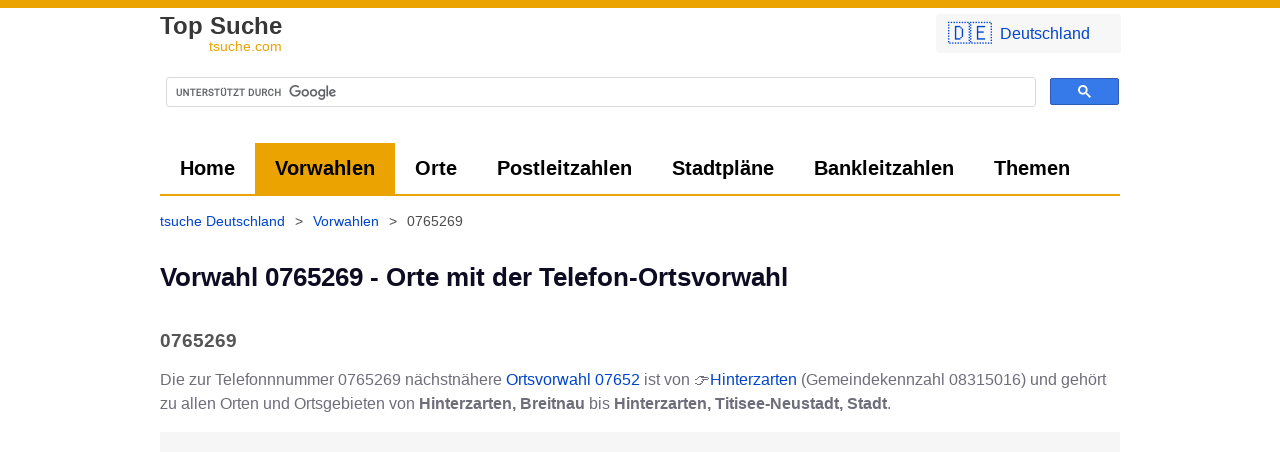

--- FILE ---
content_type: text/html; charset=UTF-8
request_url: https://tsuche.com/Vorwahl/0765269
body_size: 5355
content:
	<!DOCTYPE html>
<html lang="de-de">
	<head>
				<meta charset="UTF-8">
		<style>
			*{font-family:-apple-system,BlinkMacSystemFont,"Helvetica Neue","Helvetica","Arial",sans-serif;font-variant:common-ligatures;text-rendering:optimizeLegibility;-webkit-font-smoothing:auto;font-display:swap!important;box-sizing:border-box}body{background:#fff;border-top:8px solid #eba301;margin:0;padding:0;color:#6e6d7a;font-size:16px;line-height:1.5}#header,img{display:inline-block}img{max-width:100%}img.b,img.t{width:150px;height:108px;border:1px solid #d5d5d5;margin-bottom:5px;margin-right:20px;vertical-align:middle}img.b{width:260px;height:200px}.wdesc{max-width:765px;line-height:17px;margin-top:4px;color:#585858}.w{max-width:1000px;margin:auto;padding:0 20px 10px;position:relative}.c{text-align:center}.iframe_map,.mapped{cursor:pointer;box-sizing:border-box}.iframe_map{height:400px;width:100%;display:block;margin-bottom:10px;border:0;border-radius:3px;max-width:100%;background:#eaf0ff;background-size:cover}.iframe_map.l{height:600px}.iframe_map:after,.mapped[data-href]:before{content:'Klicken um Karte zu laden...';margin:20px;position:relative;top:25px;color:#04c;background:rgba(255,255,255,.7);padding:8px 14px;border-radius:3px}.mapped{position:relative}.mapped[data-href]:before{content:'Große Karte laden';margin:0;position:absolute;top:20px;left:20px;padding:5px 15px}#header{text-indent:-1000em;height:60px;width:188px;margin-right:1em;float:left}a{text-decoration:none}.a,a{color:#04c}a.i{color:inherit;text-decoration:underline}.a:hover,a.c:hover,a.i:hover,a:hover{color:#04c;text-decoration:underline}.g,a.c{color:#888}a.g{color:#999;font-size:11px}.bc a:hover span,a.g:hover{text-decoration:underline}.lg,h1{font-weight:600}.lg{color:#373737;font-size:24px;line-height:20px;display:inline-block}.lg div{font-size:14px;text-align:right;color:#eba301;font-weight:500}.lg:hover{text-decoration:none;color:inherit}h1{font-size:1.6em;line-height:1.3em;margin-top:15px;color:#0d0c22}h2,h3{font-size:1.2em;line-height:1.2em;margin-top:35px;color:#555}h3{font-size:20px;line-height:24px;margin-top:40px;margin-bottom:15px;font-weight:200;border:1px solid #d4d4d4;border-left:0;border-right:0;padding:10px 0}img,p{margin-top:10px}.phl{margin-bottom:1em;margin-top:1em}ul{list-style-position:inside;list-style-type:disc;color:#6f6f6f}.bc,.nav,ol{list-style:none}ol,ul{padding:0}.bc a,.bc span,ol li{display:inline-block}ul li{padding:3px 10px 3px 5px}ul li:hover{background:#efefef}.f3 li{width:33%}.f3 li a{text-align:left;width:calc(100% - 10px)}.bc,.nav{display:flex}.bc{padding:0}.nav{margin:0}.nav,.nav li{padding:0}.nav>li>a{padding:0 20px;line-height:2.5em;display:inline-block;height:100%}.nav.mm{line-height:48px;border-bottom:2px solid #eba301}.nav.mm>li>a{color:#000;font-size:20px;font-weight:600}.btn.pri:hover,.nav>li.active>a,.nav>li>a:hover{background-color:#eba301;color:#000;text-decoration:none}.bc,.f .w{font-size:14px}.bc{padding-top:15px;padding-left:0;line-height:20px;min-height:30px;color:#4c4c4c;flex-wrap:wrap;margin:0 0 0 -10px}.bc span{padding:0 10px 5px}.f{margin-top:40px;background:#282828}.f .w{color:#fff;line-height:10px;padding:20px;display:flex;justify-content:space-between}.f a{color:#e3e3e3}.f ol li{display:block;padding:5px 0}hr,td,th,tr{border-bottom:1px solid #efefef}.btn,ol.pagination li a{border-radius:3px;padding:6px 12px;margin-right:3px;margin-bottom:3px;background:#eaf0ff;color:#04c;min-width:40px;display:inline-block;text-align:center;cursor:pointer}.btn.inv{background:#cfb81f;color:#fff}.btn.pri{background-color:#04c;color:#fff}.btn.pri:hover{background-color:#3274fc;color:#fff}.btn:hover,ol.pagination li a:hover{background:#dae5ff;color:#04c;text-decoration:none}.btn.big{padding:10px 20px;margin-right:3px;margin-bottom:3px;font-size:20px;font-family:monospace}ol.pagination li.active a{background:#04c;color:#fff}td,th,tr{padding:5px;word-break:break-word}th{border-color:#000;vertical-align:bottom}td,tr{vertical-align:unset}table.gsc-search-box td{border:0;line-height:normal}.gsc-search-button{padding:0}.gsc-control-cse{padding-left:0!important;padding-right:0!important}.gsc-input-box{border-radius:3px}ins.adsbygoogle:not([data-ad-status=filled]){background:#f6f6f6}.cmw a{display:flex;align-items:center;background:#f7f7f7;font-size:22px;padding:3px 12px}.cmw a span{padding-left:8px;font-size:16px}.zzu:before,.zzur:before{content:'👈 Zurück zu ';position:relative}.zzur:before{content:'👈 Zurück zur '}.neus:after,.neus:before{content:'👉 ';position:relative}.neus:after{content:' neu starten'}.back:before,.next:after{content:'👈 ';position:relative}.next:after{content:' 👉'}@media (max-width:900px){ol{text-align:center}.bc,.iframe_map,.nav.mm,h3,ul{margin-left:-20px;margin-right:-20px}ul li{padding:10px;border-bottom:1px solid #efefef}.btn,ol.pagination li a{padding:12px}.nav{padding:5px 10px;background:#f9f9f9}.bc,.nav.mm{display:flex;overflow-x:auto;overscroll-behavior:contain}.bc{flex-wrap:nowrap;white-space:nowrap;padding-left:10px}.nav.mm li.active a{background:#595959;color:#fff;border:0}.nav.mm li a:hover,ul li:hover{background:0 0!important;color:inherit!important}.nav.mm li{display:inline-block}.nav.mm,.nav.mm li,.nav.mm li a{border-bottom:none;border-radius:3px}.f .w,.flw{flex-direction:column}.f .w ol li{padding:15px 20px;border-bottom:1px solid #4f4f4f}h3{background:#efefef;padding:10px 20px;font-weight:300;border:0}#c-c,.f3 li{width:100%;max-width:100%!important}#c-c .btn,.f3 li a{width:100%}#c-c .btn{margin-bottom:10px}.iframe_map{border-radius:0;width:calc(100% + 40px);max-width:none}.mapped[data-href]:before{left:0}.cmw{width:auto!important}}@media (max-width:640px){body{font-size:17px}.a,a{font-weight:500}.exp{width:100%;display:block}.fi{height:auto;float:none;margin:auto -20px!important;width:calc(100% + 40px);max-width:calc(100% + 40px);border-radius:0!important}}@media (max-width:340px){.exp{width:100%;display:block}.cmw a span{display:none}}1		</style>
					<link rel="preconnect" href="//cse.google.com">
			<link rel="preconnect" href="//pagead2.googlesyndication.com">
			<script async src="https://www.googletagmanager.com/gtag/js?id=UA-1384624-22"></script>
			<script>
				window.dataLayer = window.dataLayer || [];

				function gtag() {
					dataLayer.push(arguments);
				}

				gtag('js', new Date());
				gtag('config', 'UA-1384624-22');
			</script>
			
		<title>Vorwahl 0765269 - Zeige Orte mit dieser Telefon-Ortsvorwahl</title>
		<meta name="description" content="Wer hat die Vorwahl 0765269? Klicke hier um zu sehen, wer aus welcher Stadt angerufen hat und welche Orte die Vorwahlnummer 0765269 haben! Alle Vorwah..."/>
		<link rel="canonical" href="https://tsuche.com/Vorwahl/0765269" />		<base href="https://tsuche.com/" target="_self"/>

		<meta name="robots" content="index,follow"/>
		<meta name="googlebot" content="index,follow"/>
		<meta http-equiv="x-dns-prefetch-control" content="on">
		<meta name="viewport" content="width=device-width, initial-scale=1.0"/>
				<link rel="shortcut icon" href="https://tsuche.com/favicon.ico?x=2"/>
		<link rel="apple-touch-icon" sizes="180x180" href="https://tsuche.com/apple-touch-icon.png">
		<link rel="icon" type="image/png" sizes="32x32" href="https://tsuche.com/favicon-32x32.png">
		<link rel="icon" type="image/png" sizes="16x16" href="https://tsuche.com/favicon-16x16.png">
		<link rel="manifest" href="https://tsuche.com/site.webmanifest">
			</head>
<body>
	<div class="x"></div>
	<div class="w">
				<div class="cmw" style="position:absolute;top:3px;right:10px;border-radius:3px;width:200px;padding:3px 6px;z-index:1">
			<div onClick="this.style.display='none';document.getElementById('cm').style.display='block';return false"><a class="btn exp" href="https://tsuche.com/">🇩🇪<span lang="de-de">Deutschland</span></a></div>
			<div id="cm" style="display:none">
				<a class="btn exp" href="https://tsuche.com/">🇩🇪<span lang="de-de">Deutschland</span></a><a class="btn exp" href="https://tsuche.com/Österreich">🇦🇹<span lang="de-at">Österreich</span></a><a class="btn exp" href="https://tsuche.com/Schweiz">🇨🇭<span lang="de-ch">Schweiz</span></a>			</div>

		</div>
		<a class="lg" title="Vorwahl 0765269 - Zeige Orte mit dieser Telefon-Ortsvorwahl" href="https://tsuche.com/" alt="tsuche.com" style="height: 38px;display:inline-block;margin-left: 0px;margin-top: 8px">Top Suche<div>tsuche.com</div></a>
		<div class="gsc" style="height:75px"><script async src="https://cse.google.com/cse.js?cx=012975136719060010374:bv3vtbngmh0"></script>
<div class="gcse-search"></div></div>
	</div>
	<div class="w">
		<ul class="nav mm">
							<li>
					<a href="https://tsuche.com/" title="tsuche Deutschland finden">Home</a>
				</li>
							<li class="active">
					<a href="https://tsuche.com/Vorwahlen" title="Vorwahlen aus Deutschland finden">Vorwahlen</a>
				</li>
							<li>
					<a href="https://tsuche.com/Orte" title="Orte, Landkreise, Bundesländer aus Deutschland finden">Orte</a>
				</li>
							<li>
					<a href="https://tsuche.com/Postleitzahlen" title="Alle Postleitzahlen aus Deutschland finden">Postleitzahlen</a>
				</li>
							<li>
					<a href="https://tsuche.com/Stadtplan" title="Stadtpläne aus Deutschland">Stadtpläne</a>
				</li>
							<li>
					<a href="https://tsuche.com/Bankleitzahlen" title="BLZ Verzeichnis Deutschland">Bankleitzahlen</a>
				</li>
							<li>
					<a href="https://tsuche.com/www" title="Themen, Stichwörter, Domainendungen finden">Themen</a>
				</li>
								</ul>
					<div class="bc" itemscope itemtype="https://schema.org/BreadcrumbList"><div itemprop="itemListElement" itemscope
itemtype="https://schema.org/ListItem"><a href="https://tsuche.com/" itemprop="item"><span itemprop="name">tsuche Deutschland</span></a><meta itemprop="position" content="2"></div> > <div itemprop="itemListElement" itemscope
itemtype="https://schema.org/ListItem"><a href="https://tsuche.com/Vorwahlen" itemprop="item"><span itemprop="name">Vorwahlen</span></a><meta itemprop="position" content="3"></div> > <div itemprop="itemListElement" itemscope
itemtype="https://schema.org/ListItem"><span itemprop="name">0765269</span><meta itemprop="position" content="4"></div></div>	</div>
	<div class="content w">
		<h1>Vorwahl 0765269 - Orte mit der Telefon-Ortsvorwahl</h1><div class="phl" ><h2> 0765269</h2>Die zur Telefonnnummer 0765269 nächstnähere <a href="https://tsuche.com/Vorwahl/07652">Ortsvorwahl 07652</a> ist von 👉<a href="https://tsuche.com/Orte/Hinterzarten/79874">Hinterzarten</a> (Gemeindekennzahl 08315016) und gehört zu allen Orten und Ortsgebieten von <b>Hinterzarten, Breitnau</b> bis <b>Hinterzarten, Titisee-Neustadt, Stadt</b>.</div>
<script async src="https://pagead2.googlesyndication.com/pagead/js/adsbygoogle.js?client=ca-pub-1050891204366695" crossorigin="anonymous"></script>
<!-- tsuche - responsive -->
<ins class="adsbygoogle"
     style="display:block"
     data-ad-client="ca-pub-1050891204366695"
     data-ad-slot="1167793288"
     data-ad-format="auto"
     data-full-width-responsive="true"></ins>
<script>
window.onload = function() { (adsbygoogle = window.adsbygoogle || []).push({}); } 
</script>
<br><p>Wähle ein Ortsnetz in Deutschland beginnend mit ...</p><ol><li><a class="btn pri big" title="Telefonvorwahl beginnend mit 07652690 in Deutschland" href="https://tsuche.com/Vorwahl/07652690">Vorwahl 07652690</a></li><li><a class="btn pri big" title="Telefonvorwahl beginnend mit 07652691 in Deutschland" href="https://tsuche.com/Vorwahl/07652691">Vorwahl 07652691</a></li><li><a class="btn pri big" title="Telefonvorwahl beginnend mit 07652692 in Deutschland" href="https://tsuche.com/Vorwahl/07652692">Vorwahl 07652692</a></li><li><a class="btn pri big" title="Telefonvorwahl beginnend mit 07652693 in Deutschland" href="https://tsuche.com/Vorwahl/07652693">Vorwahl 07652693</a></li><li><a class="btn pri big" title="Telefonvorwahl beginnend mit 07652694 in Deutschland" href="https://tsuche.com/Vorwahl/07652694">Vorwahl 07652694</a></li><li><a class="btn pri big" title="Telefonvorwahl beginnend mit 07652695 in Deutschland" href="https://tsuche.com/Vorwahl/07652695">Vorwahl 07652695</a></li><li><a class="btn pri big" title="Telefonvorwahl beginnend mit 07652696 in Deutschland" href="https://tsuche.com/Vorwahl/07652696">Vorwahl 07652696</a></li><li><a class="btn pri big" title="Telefonvorwahl beginnend mit 07652697 in Deutschland" href="https://tsuche.com/Vorwahl/07652697">Vorwahl 07652697</a></li><li><a class="btn pri big" title="Telefonvorwahl beginnend mit 07652698 in Deutschland" href="https://tsuche.com/Vorwahl/07652698">Vorwahl 07652698</a></li><li><a class="btn pri big" title="Telefonvorwahl beginnend mit 07652699 in Deutschland" href="https://tsuche.com/Vorwahl/07652699">Vorwahl 07652699</a></li></ol><a class="btn zzur exp" title="Telefonvorwahl beginnend mit 076526" href="https://tsuche.com/Vorwahl/076526"><b>Vorwahl 076526</b></a><a class="btn neus exp" title="Vorwahlen suchen" href="https://tsuche.com/Vorwahlen">Vorwahlen-Suche</a><br clear="both"><h3>Schreibweisen der Vorwahl 0765269 mit und ohne internationale Ländervorwahl</h3>			
							<ul><li>0765269</li><li>(0765269)</li><li>0765269/</li><li>+49765269</li><li>0049765269</li><li>(+49)765269</li><li>+49 (0) 765269</li><li>+49-765269
							</li></ul>
							Wenn du die Nummer aus dem Ausland anrufen möchtest, musst du die deutsche Landesvorwahl von +49 vorwegwählen und von der Vorwahl die 0 weglassen. <h3>👇 Alle Orte und Gebiete beginnend mit dieser Vorwahl</h3><ul><li><a title="Telefonvorwahl 07652 des Ortsnetzes  der Gemeinde Breitnau in Deutschland" href="https://tsuche.com/Vorwahl/07652">Vorwahl 07652 Breitnau</a> - <a title="07652 des Ortsnetzes  der Gemeinde Breitnau in Deutschland" href="https://tsuche.com/Orte/Hinterzarten">Hinterzarten (Breitnau)</a></li><li><a title="Telefonvorwahl 07652 des Ortsnetzes  der Gemeinde Hinterzarten in Deutschland" href="https://tsuche.com/Vorwahl/07652">Vorwahl 07652 Hinterzarten</a> - <a title="07652 des Ortsnetzes  der Gemeinde Hinterzarten in Deutschland" href="https://tsuche.com/Orte/Hinterzarten">Hinterzarten</a></li><li><a title="Telefonvorwahl 07652 des Ortsnetzes  der Gemeinde Titisee-Neustadt Stadt in Deutschland" href="https://tsuche.com/Vorwahl/07652">Vorwahl 07652 Titisee-Neustadt Stadt</a> - <a title="07652 des Ortsnetzes  der Gemeinde Titisee-Neustadt Stadt in Deutschland" href="https://tsuche.com/Orte/Hinterzarten">Hinterzarten (Titisee-Neustadt Stadt)</a></li></ul><script async src="https://pagead2.googlesyndication.com/pagead/js/adsbygoogle.js?client=ca-pub-1050891204366695"
     crossorigin="anonymous"></script>
<!-- SquareAd -->
<ins class="adsbygoogle"
     style="display:block"
     data-ad-client="ca-pub-1050891204366695"
     data-ad-slot="3842599636"
     data-ad-format="auto"></ins>
<script>
     (adsbygoogle = window.adsbygoogle || []).push({});
</script><br><a href="https://tsuche.com/Orte/Hinterzarten">Hinterzarten</a> liegt im Bundesland Baden-Württemberg im <a href="https://tsuche.com/Landkreis/Breisgau-Hochschwarzwald">Landkreis Breisgau-Hochschwarzwald</a> und hat das Kennzeichen FR und die <a href="https://tsuche.com/PLZ/79874">Postleitzahl 79874</a>.<p>🔍 <a href="https://tsuche.com/Vorwahl/076526">Liste aller Vorwahlen beginnend mit 076526</a></p>	</div>



	<div class="f">
		<div class="w">
			<div>
				<ol>
					<li><a href="/impressum" rel="nofollow">Impressum</a></li>
					<li><a href="/datenschutz" rel="nofollow">Datenschutz</a></li>
					<li><a href="/impressum#kontakt" rel="nofollow">Kontakt</a></li>
					
				</ol>
			</div>
					</div>
		<div class="c" style="color:#b3b3b3;font-size:12px;padding:20px;">
			Copyright © 2012 - 2026 -
			tsuche.com
			<div style="font-size:10px">1768865334</div>
		</div>
	</div>
	<script>
        function setcc() {
            var e = new Date();
            e.setDate(e.getDate() + (300 * 1000));
            document.cookie = 'cc=1; expires=' + e.toUTCString() + '; path=/;';
            document.getElementById('c-c').remove();
        }

        function iframe(e, c) {
            var i = document.createElement("iframe");
            e.appendChild(i);
            i.src = e.dataset.src;
            i.className = 'iframe_map '+(c || '');
            i.title = e.title;
            i.setAttribute('loading', 'lazy');
			e.removeAttribute('onclick');
            e.classList.remove('iframe_map');
            e.classList.add('mapped');
            if(e.dataset.href) {
				e.addEventListener('click', function() {
				  location.href = e.dataset.href;
				});
			}
            return false;
        }

        function isInViewport(element) {
            const rect = element.getBoundingClientRect();
            return (
                rect.top >= 0 &&
                rect.left >= 0 &&
                rect.bottom <= (window.innerHeight || document.documentElement.clientHeight) &&
                rect.right <= (window.innerWidth || document.documentElement.clientWidth)
            );
        }

        window.onload = function () {
            var divs = document.querySelectorAll('.iframe_map'), i;
            for (i = 0; i < divs.length; ++i) {
                if (isInViewport(divs[i])) {
                    divs[i].click();
                    delete divs[i];
                }
            }
            document.addEventListener('scroll', function () {
                for (i = 0; i < divs.length; ++i) {
                    if(!divs[i].classList.contains('iframe_map')) continue;
                    if (isInViewport(divs[i])) {
                        divs[i].click();
                        delete divs[i];
                    }
                }
            }, {
                passive: true
            });
        }

        var a = document.querySelectorAll('.nav.mm li.active');
        if(typeof a[0] != 'undefined') {
        	a[0].scrollIntoView({block: "nearest", inline: "center"});
		}
	</script>
</body></html>

--- FILE ---
content_type: text/html; charset=utf-8
request_url: https://www.google.com/recaptcha/api2/aframe
body_size: 115
content:
<!DOCTYPE HTML><html><head><meta http-equiv="content-type" content="text/html; charset=UTF-8"></head><body><script nonce="vxDLa9H_cAGOhe4CW1TA4Q">/** Anti-fraud and anti-abuse applications only. See google.com/recaptcha */ try{var clients={'sodar':'https://pagead2.googlesyndication.com/pagead/sodar?'};window.addEventListener("message",function(a){try{if(a.source===window.parent){var b=JSON.parse(a.data);var c=clients[b['id']];if(c){var d=document.createElement('img');d.src=c+b['params']+'&rc='+(localStorage.getItem("rc::a")?sessionStorage.getItem("rc::b"):"");window.document.body.appendChild(d);sessionStorage.setItem("rc::e",parseInt(sessionStorage.getItem("rc::e")||0)+1);localStorage.setItem("rc::h",'1768865337163');}}}catch(b){}});window.parent.postMessage("_grecaptcha_ready", "*");}catch(b){}</script></body></html>